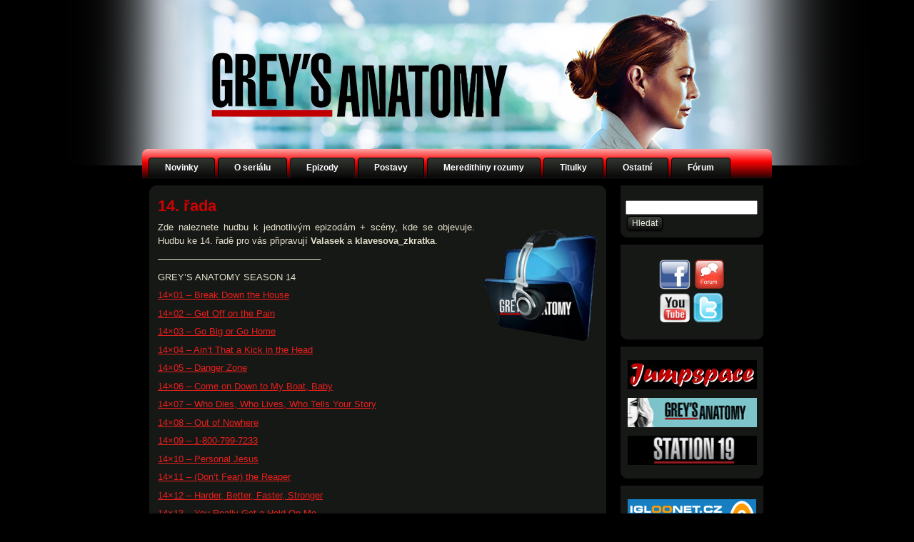

--- FILE ---
content_type: text/html; charset=UTF-8
request_url: http://www.greys-anatomy.cz/epizody1/hudba-2/14-rada/
body_size: 30506
content:
<!DOCTYPE html PUBLIC "-//W3C//DTD XHTML 1.0 Transitional//EN" "http://www.w3.org/TR/xhtml1/DTD/xhtml1-transitional.dtd">
<html xmlns="http://www.w3.org/1999/xhtml" lang="cs">
<head profile="http://gmpg.org/xfn/11">
<meta http-equiv="Content-Type" content="text/html; charset=UTF-8" />
<meta http-equiv="X-UA-Compatible" content="IE=EmulateIE7" />
<title>Grey&#039;s Anatomy CZ/SK Site: 14. řada</title>
<script type="text/javascript" src="http://www.greys-anatomy.cz/wp-content/themes/zaverecny_vzhled/script.js"></script>
<link rel="stylesheet" href="http://www.greys-anatomy.cz/wp-content/themes/zaverecny_vzhled/style.css" type="text/css" media="screen" />
<!--[if IE 6]><link rel="stylesheet" href="http://www.greys-anatomy.cz/wp-content/themes/zaverecny_vzhled/style.ie6.css" type="text/css" media="screen" /><![endif]-->
<!--[if IE 7]><link rel="stylesheet" href="http://www.greys-anatomy.cz/wp-content/themes/zaverecny_vzhled/style.ie7.css" type="text/css" media="screen" /><![endif]-->
<link rel="alternate" type="application/rss+xml" title="Grey&#039;s Anatomy CZ/SK Site RSS Feed" href="http://www.greys-anatomy.cz/feed/" />
<link rel="alternate" type="application/atom+xml" title="Grey&#039;s Anatomy CZ/SK Site Atom Feed" href="http://www.greys-anatomy.cz/feed/atom/" /> 
<link rel="pingback" href="http://www.greys-anatomy.cz/xmlrpc.php" />
<link rel='dns-prefetch' href='//s.w.org' />
<link rel="alternate" type="application/rss+xml" title="Grey&#039;s Anatomy CZ/SK Site &raquo; RSS komentářů pro 14. řada" href="http://www.greys-anatomy.cz/epizody1/hudba-2/14-rada/feed/" />
		<script type="text/javascript">
			window._wpemojiSettings = {"baseUrl":"https:\/\/s.w.org\/images\/core\/emoji\/13.0.1\/72x72\/","ext":".png","svgUrl":"https:\/\/s.w.org\/images\/core\/emoji\/13.0.1\/svg\/","svgExt":".svg","source":{"concatemoji":"http:\/\/www.greys-anatomy.cz\/wp-includes\/js\/wp-emoji-release.min.js?ver=5.6.16"}};
			!function(e,a,t){var n,r,o,i=a.createElement("canvas"),p=i.getContext&&i.getContext("2d");function s(e,t){var a=String.fromCharCode;p.clearRect(0,0,i.width,i.height),p.fillText(a.apply(this,e),0,0);e=i.toDataURL();return p.clearRect(0,0,i.width,i.height),p.fillText(a.apply(this,t),0,0),e===i.toDataURL()}function c(e){var t=a.createElement("script");t.src=e,t.defer=t.type="text/javascript",a.getElementsByTagName("head")[0].appendChild(t)}for(o=Array("flag","emoji"),t.supports={everything:!0,everythingExceptFlag:!0},r=0;r<o.length;r++)t.supports[o[r]]=function(e){if(!p||!p.fillText)return!1;switch(p.textBaseline="top",p.font="600 32px Arial",e){case"flag":return s([127987,65039,8205,9895,65039],[127987,65039,8203,9895,65039])?!1:!s([55356,56826,55356,56819],[55356,56826,8203,55356,56819])&&!s([55356,57332,56128,56423,56128,56418,56128,56421,56128,56430,56128,56423,56128,56447],[55356,57332,8203,56128,56423,8203,56128,56418,8203,56128,56421,8203,56128,56430,8203,56128,56423,8203,56128,56447]);case"emoji":return!s([55357,56424,8205,55356,57212],[55357,56424,8203,55356,57212])}return!1}(o[r]),t.supports.everything=t.supports.everything&&t.supports[o[r]],"flag"!==o[r]&&(t.supports.everythingExceptFlag=t.supports.everythingExceptFlag&&t.supports[o[r]]);t.supports.everythingExceptFlag=t.supports.everythingExceptFlag&&!t.supports.flag,t.DOMReady=!1,t.readyCallback=function(){t.DOMReady=!0},t.supports.everything||(n=function(){t.readyCallback()},a.addEventListener?(a.addEventListener("DOMContentLoaded",n,!1),e.addEventListener("load",n,!1)):(e.attachEvent("onload",n),a.attachEvent("onreadystatechange",function(){"complete"===a.readyState&&t.readyCallback()})),(n=t.source||{}).concatemoji?c(n.concatemoji):n.wpemoji&&n.twemoji&&(c(n.twemoji),c(n.wpemoji)))}(window,document,window._wpemojiSettings);
		</script>
		<style type="text/css">
img.wp-smiley,
img.emoji {
	display: inline !important;
	border: none !important;
	box-shadow: none !important;
	height: 1em !important;
	width: 1em !important;
	margin: 0 .07em !important;
	vertical-align: -0.1em !important;
	background: none !important;
	padding: 0 !important;
}
</style>
			
	<link rel='stylesheet' id='wp-block-library-css'  href='http://www.greys-anatomy.cz/wp-includes/css/dist/block-library/style.min.css?ver=5.6.16' type='text/css' media='all' />
<link rel='stylesheet' id='wp-paginate-css'  href='http://www.greys-anatomy.cz/wp-content/plugins/wp-paginate/css/wp-paginate.css?ver=2.1.2' type='text/css' media='screen' />
<script type='text/javascript' src='http://www.greys-anatomy.cz/wp-includes/js/jquery/jquery.min.js?ver=3.5.1' id='jquery-core-js'></script>
<script type='text/javascript' src='http://www.greys-anatomy.cz/wp-includes/js/jquery/jquery-migrate.min.js?ver=3.3.2' id='jquery-migrate-js'></script>
<!-- OG: 2.7.6 -->
<link rel="image_src" href="http://www.greys-anatomy.cz/wp-content/uploads/muzika_icon1.jpg" /><meta itemprop="image" content="http://www.greys-anatomy.cz/wp-content/uploads/muzika_icon1.jpg" /><meta name="msapplication-TileImage" content="http://www.greys-anatomy.cz/wp-content/uploads/muzika_icon1.jpg" /><meta property="og:image" content="http://www.greys-anatomy.cz/wp-content/uploads/muzika_icon1.jpg" /><meta property="og:image:width" content="197" /><meta property="og:image:height" content="193" /><meta property="og:image:alt" content="muzika_icon" /><meta property="og:description" content="Zde naleznete hudbu k jednotlivým epizodám + scény, kde se objevuje. Hudbu ke 14. řadě pro vás připravují Valasek a klavesova_zkratka. —————————————————– GREY&#039;S ANATOMY SEASON 14 [DDET 14x01 - Break Down the House] Portugal. The Man - &quot;Feel It Still&quot; Richard se rozčiluje nad novými stážisty, protože používají mobily. April říká Arizoně, že ji Eliza zazdila...." /><meta property="og:type" content="article" /><meta property="og:site_name" content="Grey&#039;s Anatomy CZ/SK Site" /><meta property="og:title" content="14. řada" /><meta property="og:url" content="http://www.greys-anatomy.cz/epizody1/hudba-2/14-rada/" /><meta property="og:updated_time" content="2018-05-20T15:24:53+01:00" /><meta property="article:published_time" content="2017-10-02T20:01:44+01:00" /><meta property="article:modified_time" content="2018-05-20T15:24:53+01:00" /><meta property="article:author" content="http://www.greys-anatomy.cz/author/lucifrid/" /><meta property="twitter:card" content="summary" /><meta property="twitter:title" content="14. řada" /><meta property="twitter:description" content="Zde naleznete hudbu k jednotlivým epizodám + scény, kde se objevuje. Hudbu ke 14. řadě pro vás připravují Valasek a klavesova_zkratka. —————————————————– GREY&#039;S ANATOMY SEASON 14 [DDET 14x01 - Break Down the House] Portugal. The Man - &quot;Feel It Still&quot; Richard se rozčiluje nad novými stážisty,..." /><meta property="twitter:image:width" content="197" /><meta property="twitter:image:height" content="193" /><meta property="twitter:image:alt" content="muzika_icon" /><meta property="twitter:url" content="http://www.greys-anatomy.cz/epizody1/hudba-2/14-rada/" /><meta property="profile:username" content="Lucifrid" /><!-- /OG -->
<link rel="https://api.w.org/" href="http://www.greys-anatomy.cz/wp-json/" /><link rel="alternate" type="application/json" href="http://www.greys-anatomy.cz/wp-json/wp/v2/pages/13927" /><link rel="EditURI" type="application/rsd+xml" title="RSD" href="http://www.greys-anatomy.cz/xmlrpc.php?rsd" />
<link rel="wlwmanifest" type="application/wlwmanifest+xml" href="http://www.greys-anatomy.cz/wp-includes/wlwmanifest.xml" /> 
<meta name="generator" content="WordPress 5.6.16" />
<link rel="canonical" href="http://www.greys-anatomy.cz/epizody1/hudba-2/14-rada/" />
<link rel='shortlink' href='http://www.greys-anatomy.cz/?p=13927' />
<link rel="alternate" type="application/json+oembed" href="http://www.greys-anatomy.cz/wp-json/oembed/1.0/embed?url=http%3A%2F%2Fwww.greys-anatomy.cz%2Fepizody1%2Fhudba-2%2F14-rada%2F" />
<link rel="alternate" type="text/xml+oembed" href="http://www.greys-anatomy.cz/wp-json/oembed/1.0/embed?url=http%3A%2F%2Fwww.greys-anatomy.cz%2Fepizody1%2Fhudba-2%2F14-rada%2F&#038;format=xml" />
<meta name="framework" content="Alkivia Framework 0.8" />

<script language="JavaScript" type="text/javascript"><!-- 
function expand(param) { 
param.style.display=(param.style.display=="none") ? "" : "none"; 
} 
//--></script>

		<script>
			var jabvfcr = {
				selector: "DIV[id='art-main'] > DIV > DIV > DIV > DIV > DIV > P",
				manipulation: "html",
				html: "<p>© 2010 created by Marsia | <a href=\"\&quot;mailto:marsiacz@seznam.cz\&quot;\">Kontakt</a> | Webhosting poskytuje <a href=\"https://igloonet.cz/\">igloonet.cz</a></p>"
			};
		</script>
		<link rel="apple-touch-icon" sizes="180x180" href="/wp-content/uploads/fbrfg/apple-touch-icon.png?v=Omy3ar9YPk">
<link rel="icon" type="image/png" sizes="32x32" href="/wp-content/uploads/fbrfg/favicon-32x32.png?v=Omy3ar9YPk">
<link rel="icon" type="image/png" sizes="16x16" href="/wp-content/uploads/fbrfg/favicon-16x16.png?v=Omy3ar9YPk">
<link rel="manifest" href="/wp-content/uploads/fbrfg/site.webmanifest?v=Omy3ar9YPk">
<link rel="mask-icon" href="/wp-content/uploads/fbrfg/safari-pinned-tab.svg?v=Omy3ar9YPk" color="#5bbad5">
<link rel="shortcut icon" href="/wp-content/uploads/fbrfg/favicon.ico?v=Omy3ar9YPk">
<meta name="msapplication-TileColor" content="#da532c">
<meta name="msapplication-config" content="/wp-content/uploads/fbrfg/browserconfig.xml?v=Omy3ar9YPk">
<meta name="theme-color" content="#ffffff"></head>
<body>
<div id="art-main">
<div class="art-Sheet">
    <div class="art-Sheet-body">
<div class="art-nav">
	<div class="l"></div>
	<div class="r"></div>
	<ul class="art-menu">
		<li><a href="http://www.greys-anatomy.cz"><span class="l"></span><span class="r"></span><span class="t">Novinky</span></a></li><li class="page_item page-item-50"><a href="http://www.greys-anatomy.cz/o-serialu/"><span class="l"></span><span class="r"></span><span class="t">O seriálu</span></a></li>
<li class="page_item page-item-105 page_item_has_children current_page_ancestor"><a class="active" href="http://www.greys-anatomy.cz/epizody1/"><span class="l"></span><span class="r"></span><span class="t">Epizody</span></a>
<ul class='children'>
	<li class="page_item page-item-1237 page_item_has_children current_page_ancestor current_page_parent"><a href="http://www.greys-anatomy.cz/epizody1/hudba-2/">Hudba</a>
	<ul class='children'>
		<li class="page_item page-item-1447"><a href="http://www.greys-anatomy.cz/epizody1/hudba-2/1-rada/">1. řada</a></li>
		<li class="page_item page-item-1449"><a href="http://www.greys-anatomy.cz/epizody1/hudba-2/2-rada/">2. řada</a></li>
		<li class="page_item page-item-1451"><a href="http://www.greys-anatomy.cz/epizody1/hudba-2/3-rada/">3. řada</a></li>
		<li class="page_item page-item-1453"><a href="http://www.greys-anatomy.cz/epizody1/hudba-2/4-rada/">4. řada</a></li>
		<li class="page_item page-item-1431"><a href="http://www.greys-anatomy.cz/epizody1/hudba-2/5-rada/">5. řada</a></li>
		<li class="page_item page-item-1428"><a href="http://www.greys-anatomy.cz/epizody1/hudba-2/6-rada/">6. řada</a></li>
		<li class="page_item page-item-1241"><a href="http://www.greys-anatomy.cz/epizody1/hudba-2/7-rada/">7. řada</a></li>
		<li class="page_item page-item-3455"><a href="http://www.greys-anatomy.cz/epizody1/hudba-2/8-rada/">8. řada</a></li>
		<li class="page_item page-item-5234"><a href="http://www.greys-anatomy.cz/epizody1/hudba-2/9-rada/">9. řada</a></li>
		<li class="page_item page-item-7365"><a href="http://www.greys-anatomy.cz/epizody1/hudba-2/10-rada/">10. řada</a></li>
		<li class="page_item page-item-10099"><a href="http://www.greys-anatomy.cz/epizody1/hudba-2/11-rada/">11. řada</a></li>
		<li class="page_item page-item-11609"><a href="http://www.greys-anatomy.cz/epizody1/hudba-2/12-rada/">12. řada</a></li>
		<li class="page_item page-item-12844"><a href="http://www.greys-anatomy.cz/epizody1/hudba-2/13-rada/">13. řada</a></li>
		<li class="page_item page-item-13927 current_page_item"><a href="http://www.greys-anatomy.cz/epizody1/hudba-2/14-rada/" aria-current="page">14. řada</a></li>
		<li class="page_item page-item-14529"><a href="http://www.greys-anatomy.cz/epizody1/hudba-2/15-rada/">15. řada</a></li>
		<li class="page_item page-item-2717"><a href="http://www.greys-anatomy.cz/epizody1/hudba-2/specialni-epizody/">Speciální epizody</a></li>
	</ul>
</li>
	<li class="page_item page-item-1032 page_item_has_children"><a href="http://www.greys-anatomy.cz/epizody1/obsahy/">Obsahy</a>
	<ul class='children'>
		<li class="page_item page-item-109"><a href="http://www.greys-anatomy.cz/epizody1/obsahy/1-rada/">1. řada</a></li>
		<li class="page_item page-item-124"><a href="http://www.greys-anatomy.cz/epizody1/obsahy/2-rada/">2. řada</a></li>
		<li class="page_item page-item-131"><a href="http://www.greys-anatomy.cz/epizody1/obsahy/3-rada/">3. řada</a></li>
		<li class="page_item page-item-136"><a href="http://www.greys-anatomy.cz/epizody1/obsahy/4-rada/">4. řada</a></li>
		<li class="page_item page-item-216"><a href="http://www.greys-anatomy.cz/epizody1/obsahy/5-rada/">5. řada</a></li>
		<li class="page_item page-item-279"><a href="http://www.greys-anatomy.cz/epizody1/obsahy/6-rada/">6. řada</a></li>
		<li class="page_item page-item-327"><a href="http://www.greys-anatomy.cz/epizody1/obsahy/7-rada/">7. řada</a></li>
		<li class="page_item page-item-3492"><a href="http://www.greys-anatomy.cz/epizody1/obsahy/8-rada/">8. řada</a></li>
		<li class="page_item page-item-10879"><a href="http://www.greys-anatomy.cz/epizody1/obsahy/9-rada/">9. řada</a></li>
		<li class="page_item page-item-10903"><a href="http://www.greys-anatomy.cz/epizody1/obsahy/10-rada/">10. řada</a></li>
		<li class="page_item page-item-10908"><a href="http://www.greys-anatomy.cz/epizody1/obsahy/11-rada/">11. řada</a></li>
		<li class="page_item page-item-12140"><a href="http://www.greys-anatomy.cz/epizody1/obsahy/12-rada/">12 .řada</a></li>
		<li class="page_item page-item-12888"><a href="http://www.greys-anatomy.cz/epizody1/obsahy/13-rada/">13. řada</a></li>
	</ul>
</li>
</ul>
</li>
<li class="page_item page-item-56"><a href="http://www.greys-anatomy.cz/postavy/"><span class="l"></span><span class="r"></span><span class="t">Postavy</span></a></li>
<li class="page_item page-item-61 page_item_has_children"><a href="http://www.greys-anatomy.cz/meredithiny-rozumy/"><span class="l"></span><span class="r"></span><span class="t">Meredithiny rozumy</span></a>
<ul class='children'>
	<li class="page_item page-item-351"><a href="http://www.greys-anatomy.cz/meredithiny-rozumy/1-rada/">1. řada</a></li>
	<li class="page_item page-item-353"><a href="http://www.greys-anatomy.cz/meredithiny-rozumy/2-rada/">2. řada</a></li>
	<li class="page_item page-item-356"><a href="http://www.greys-anatomy.cz/meredithiny-rozumy/3-rada/">3. řada</a></li>
	<li class="page_item page-item-358"><a href="http://www.greys-anatomy.cz/meredithiny-rozumy/4-rada/">4. řada</a></li>
	<li class="page_item page-item-368"><a href="http://www.greys-anatomy.cz/meredithiny-rozumy/5-rada/">5. řada</a></li>
	<li class="page_item page-item-375"><a href="http://www.greys-anatomy.cz/meredithiny-rozumy/6-rada/">6. řada</a></li>
	<li class="page_item page-item-377"><a href="http://www.greys-anatomy.cz/meredithiny-rozumy/7-rada/">7. řada</a></li>
	<li class="page_item page-item-3668"><a href="http://www.greys-anatomy.cz/meredithiny-rozumy/8-rada/">8. řada</a></li>
	<li class="page_item page-item-6761"><a href="http://www.greys-anatomy.cz/meredithiny-rozumy/9-rada/">9. řada</a></li>
	<li class="page_item page-item-7375"><a href="http://www.greys-anatomy.cz/meredithiny-rozumy/10-rada/">10. řada</a></li>
	<li class="page_item page-item-10476"><a href="http://www.greys-anatomy.cz/meredithiny-rozumy/11-rada/">11. řada</a></li>
	<li class="page_item page-item-11823"><a href="http://www.greys-anatomy.cz/meredithiny-rozumy/12-rada/">12. řada</a></li>
	<li class="page_item page-item-12895"><a href="http://www.greys-anatomy.cz/meredithiny-rozumy/13-rada/">13. řada</a></li>
</ul>
</li>
<li class="page_item page-item-62 page_item_has_children"><a href="http://www.greys-anatomy.cz/titulky/"><span class="l"></span><span class="r"></span><span class="t">Titulky</span></a>
<ul class='children'>
	<li class="page_item page-item-397"><a href="http://www.greys-anatomy.cz/titulky/1-rada/">1. řada</a></li>
	<li class="page_item page-item-407"><a href="http://www.greys-anatomy.cz/titulky/2-rada/">2. řada</a></li>
	<li class="page_item page-item-429"><a href="http://www.greys-anatomy.cz/titulky/3-rada/">3. řada</a></li>
	<li class="page_item page-item-439"><a href="http://www.greys-anatomy.cz/titulky/4-rada/">4. řada</a></li>
	<li class="page_item page-item-451"><a href="http://www.greys-anatomy.cz/titulky/5-rada/">5. řada</a></li>
	<li class="page_item page-item-460"><a href="http://www.greys-anatomy.cz/titulky/6-rada/">6. řada</a></li>
	<li class="page_item page-item-466"><a href="http://www.greys-anatomy.cz/titulky/7-rada/">7. řada</a></li>
	<li class="page_item page-item-3454"><a href="http://www.greys-anatomy.cz/titulky/8-rada/">8. řada</a></li>
	<li class="page_item page-item-5250"><a href="http://www.greys-anatomy.cz/titulky/9-rada/">9. řada</a></li>
	<li class="page_item page-item-7371"><a href="http://www.greys-anatomy.cz/titulky/10-rada/">10. řada</a></li>
	<li class="page_item page-item-10089"><a href="http://www.greys-anatomy.cz/titulky/11-rada/">11. řada</a></li>
	<li class="page_item page-item-11570"><a href="http://www.greys-anatomy.cz/titulky/12-rada/">12. řada</a></li>
	<li class="page_item page-item-12802"><a href="http://www.greys-anatomy.cz/titulky/13-rada/">13. řada</a></li>
	<li class="page_item page-item-13899"><a href="http://www.greys-anatomy.cz/titulky/14-rada/">14. řada</a></li>
	<li class="page_item page-item-14501"><a href="http://www.greys-anatomy.cz/titulky/15-rada/">15. řada</a></li>
	<li class="page_item page-item-14908"><a href="http://www.greys-anatomy.cz/titulky/16-rada/">16. řada</a></li>
	<li class="page_item page-item-15263"><a href="http://www.greys-anatomy.cz/titulky/17-rada/">17. řada</a></li>
	<li class="page_item page-item-15509"><a href="http://www.greys-anatomy.cz/titulky/18-rada/">18. řada</a></li>
</ul>
</li>
<li class="page_item page-item-64 page_item_has_children"><a href="http://www.greys-anatomy.cz/ostatni/"><span class="l"></span><span class="r"></span><span class="t">Ostatní</span></a>
<ul class='children'>
	<li class="page_item page-item-85"><a href="http://www.greys-anatomy.cz/ostatni/ke-stazeni/">Ke stažení</a></li>
	<li class="page_item page-item-87"><a href="http://www.greys-anatomy.cz/ostatni/navstevni-kniha/">Návštěvní kniha</a></li>
	<li class="page_item page-item-89"><a href="http://www.greys-anatomy.cz/ostatni/kontakty/">Kontakty</a></li>
</ul>
</li>
<li class="page_item page-item-72"><a href="http://www.greys-anatomy.cz/forum/"><span class="l"></span><span class="r"></span><span class="t">Fórum</span></a></li>
	</ul>
</div>
<div class="art-contentLayout">
<div class="art-content">

 
<div class="art-Post">
    <div class="art-Post-tl"></div>
    <div class="art-Post-tr"></div>
    <div class="art-Post-bl"></div>
    <div class="art-Post-br"></div>
    <div class="art-Post-tc"></div>
    <div class="art-Post-bc"></div>
    <div class="art-Post-cl"></div>
    <div class="art-Post-cr"></div>
    <div class="art-Post-cc"></div>
    <div class="art-Post-body">
<div class="art-Post-inner art-article">
<h2 class="art-PostHeader">
<a href="http://www.greys-anatomy.cz/epizody1/hudba-2/14-rada/" rel="bookmark" title="Kategorie 14. řada">
14. řada</a>
</h2>
<div class="art-PostContent">

          <p><a href="http://www.greys-anatomy.cz/epizody1/muzika_icon-2/" rel="attachment wp-att-1061"><img loading="lazy" class="alignright size-full wp-image-1061" src="http://www.greys-anatomy.cz/wp-content/uploads/muzika_icon1.jpg" alt="" width="159" height="157" /></a>Zde naleznete hudbu k jednotlivým epizodám + scény, kde se objevuje. Hudbu ke 14. řadě pro vás připravují <strong>Valasek</strong> a <strong>klavesova_zkratka</strong>.</p>
<p>—————————————————–</p>
<p>GREY&#8217;S ANATOMY SEASON 14</p>
<p><a style="display:none;" id="ddetlink280393600" href="javascript:expand(document.getElementById('ddet280393600'))">14&#215;01 &#8211; Break Down the House</a>
<div class="ddet_div" id="ddet280393600"><script language="JavaScript" type="text/javascript">expand(document.getElementById('ddet280393600'));expand(document.getElementById('ddetlink280393600'))</script></p>
<p><strong><span style="color: #3366ff">Portugal. The Man &#8211; &#8220;Feel It Still&#8221;</span></strong></p>
<p>Richard se rozčiluje nad novými stážisty, protože používají mobily. April říká Arizoně, že ji Eliza zazdila. Jejich konverzaci ale přeruší Teddy, která všechny překvapí a Arizona na ni hned vybalí všechny své problémy. Megan říká Nathanovi, aby se nedíval na její operaci.</p>
<p><strong><span style="color: #3366ff">Lowell &#8211; &#8220;War Face&#8221;</span></strong></p>
<p>Meredith začíná operovat Megan. Arizona popíjí v baru a najednou k ní usedá nějaká žena. Arizona jí vykládá o svých problémech a potom spolu začnou flirtovat. Meredith už pár hodin operuje a Nathan celou dobu pozoruje operaci v galerii. Jo pozoruje Alexe, jak hraje šipky. Do baru přichází také DeLuca a říká Jo, že s ní potřebuje mluvit.</p>
<p></div></p>
<p><a style="display:none;" id="ddetlink1141378622" href="javascript:expand(document.getElementById('ddet1141378622'))">14&#215;02 &#8211; Get Off on the Pain</a>
<div class="ddet_div" id="ddet1141378622"><script language="JavaScript" type="text/javascript">expand(document.getElementById('ddet1141378622'));expand(document.getElementById('ddetlink1141378622'))</script></p>
<p><strong><span style="color: #3366ff">Claire Guerreso &#8211; &#8220;Now I See&#8221;</span></strong></p>
<p>Richard říká Mer, že to bezpochyby všechno zvládne. Potom se baví s Maggie, že je Mer úplně stejná jako její matka. Meredith prezentuje případ stážistům a oznamuje jim, že kdo najde vhodného dárce, tak může na operaci s ní.</p>
<p><strong><span style="color: #3366ff">Jadagrace &#8211; &#8220;My Rules&#8221;</span></strong></p>
<p>Meredith obchází všechny pacienty, které ji navrhli stážisti jako dárce orgánů. Baileyová, Maggie a Amelia pozorují Carinu, jak provádí svůj výzkum.</p>
<p><strong><span style="color: #3366ff">Hael &#8211; &#8220;Ready&#8221;</span></strong></p>
<p>Jo se umývá. Meredith začíná provádět transplantaci. Amelia začíná operovat Beaua, pacienta s velkým nádorem na mozku. Owen a jeho matka nervózně pochodují po čekárně. Richard říká Maggie, že Mer je stejná jako Elis. Ben svěřuje Alexovi, co mu o něm řekla Jo. Meganin implantát sedí.</p>
<p><strong><span style="color: #3366ff">Aron Wright &#8211; &#8220;Look After You&#8221;</span></strong></p>
<p>Megan se probouzí po operaci. Jsou tam s ní všichni její blízcí &#8212; Evelyn, Owen, Nathan a Teddy. Ukážou jí její nové břicho. Beau se také probouzí z narkózy a palčivá bolest je konečně pryč.</p>
<p><strong><span style="color: #3366ff">Izzy Bizu &#8211; &#8220;Mad Behaviour&#8221;</span></strong></p>
<p>Alex říká Jo, že našel jejího manžela. Ví, že to byla chyba, a omlouvá se jí a přísahá, že by jí nikdy neublížil. Jo zamkne dveře a začne Alexe líbat. Meredith venku potkává Nathana a ptá se ho na Megan. Ten jí říká, že Megan je dobře, ale že s ním nechce být, protože si myslí, že on miluje Mer. Meredith odchází. Amelia uvidí na monitoru „krásný“ nádor a ptá se, čí je to snímek.</p>
<p></div></p>
<p><a style="display:none;" id="ddetlink273694570" href="javascript:expand(document.getElementById('ddet273694570'))">14&#215;03 &#8211; Go Big or Go Home</a>
<div class="ddet_div" id="ddet273694570"><script language="JavaScript" type="text/javascript">expand(document.getElementById('ddet273694570'));expand(document.getElementById('ddetlink273694570'))</script></p>
<p><strong><span style="color: #3366ff">Maggie Eckford &#8211; &#8220;Hey Mama&#8221;</span></strong><br />
Amelia se dívá na snímky svého nádoru. Mer se vypravuje a Baileyová se prochází po nemocnici a kontroluje, jak probíhají opravy. DeLuca říká Amelii, že už by se měla někomu svěřit.</p>
<p><strong><span style="color: #3366ff">Billie + Air &#8211; &#8220;Whatever You Want&#8221;</span></strong><br />
Ben jde monitorovat jednu Arizoninu pacientku. Jo a Alex si užívají vášnivé chvilky ve výtahu.</p>
<p><strong><span style="color: #3366ff">Molly Kate Kestner &#8211; &#8220;Footprints&#8221;</span></strong><br />
Richard si prochází Ameliinu složku a říká jí, že má nižší úmrtnost než Derek. Meredith mluví s Dr. Carrem o tom, proč si vybrala Nathana. Ten je překvapen tím, že dokáže tak otevřeně mluvit o svých pocitech.<br />
<strong><span style="color: #3366ff">Francesca Blanchard &#8211; &#8220;Free&#8221;</span></strong><br />
Jo se ptá Alexe, jestli se vrátí domů, nakonec se políbí. Za Petem přichází návštěva. Owen je naštvaný a jde za Amelií, pak si ale všimne jejího jména na snímcích s nádorem. Owem pomáhá Amelii převléknout se do nemocničního oděvu.</p>
<p></div></p>
<p><a style="display:none;" id="ddetlink200485475" href="javascript:expand(document.getElementById('ddet200485475'))">14&#215;04 &#8211; Ain&#8217;t That a Kick in the Head</a>
<div class="ddet_div" id="ddet200485475"><script language="JavaScript" type="text/javascript">expand(document.getElementById('ddet200485475'));expand(document.getElementById('ddetlink200485475'))</script></p>
<p><strong><span style="color: #3366ff">Juliet &amp; X&#8217;S &#8211; &#8220;Got The Feeling&#8221;</span></strong><br />
Amelia si stříhá vlasy a žádá Meredith, aby nevolala její matce. Baileyová se probouzí a zjišťuje, že její manžel už není doma. Ten si totiž šel zaběhat.</p>
<p><strong><span style="color: #3366ff">The Beach Boys &#8211; &#8220;Fun Fun Fun&#8221;</span></strong><br />
April se modlí. Koracick si při operaci zpívá právě tuto píseň a DeLuca se ho na něco ptá. Koracik mu říká, ať buď začne taky zpívat, nebo ať sklapne. Carina s Arizonou sledují operaci a povídají si o tom, jak byl objeven Ameliin nádor. Koracick si přestává zpívat a Meredith vysvětluje ostatním, co se chystá udělat.</p>
<p><strong><span style="color: #3366ff">Overcoats &#8211; &#8220;Leave The Light On&#8221;</span></strong><br />
Meredith sedí u vody a přichází jí zpráva od Nathana, že má přijet na letiště. Meredith se hádá s úředníkem ohledně Farouka a Nathana. Nakonec ji za nimi pustí.</p>
<p><strong><span style="color: #3366ff">Grace Carter &#8211; &#8220;Silence&#8221;</span></strong><br />
Owen říká Amelii, že je jeho žena, v nemoci, i ve zdraví a žádá ji, aby se vrátila k němu domů. April a Harriet se modlí. Baileyová se diví, proč chce Ben vstávat tak brzy. Ten jí říká, že si chce jít zaběhat, aby zůstal ve formě. Arizona dostává smsku od Sophie, kde jí píše, že se chce přestěhovat zpátky k ní. Jo říká Alexovi, že ji štve to, že nad ní má Paul pořád moc. Megan říká Meredith, že na Nathanovi poznala, že miluje Meredith. Mer jí oponuje tím, že miluje ji. Owen odváží Amelii domů.</p>
<p></div></p>
<p><a style="display:none;" id="ddetlink1693081465" href="javascript:expand(document.getElementById('ddet1693081465'))">14&#215;05 &#8211; Danger Zone</a>
<div class="ddet_div" id="ddet1693081465"><script language="JavaScript" type="text/javascript">expand(document.getElementById('ddet1693081465'));expand(document.getElementById('ddetlink1693081465'))</script></p>
<p><strong><span style="color: #3366ff">Salt-N-Pepa &#8211; &#8220;Push It&#8221;</span></strong><br />
Megan a Owen poslouchají tuto píseň a zároveň ji zpívají, zatímco jedou v autě. Owen odbočuje a říká Megan, že pojedou zkratkou.</p>
<p><strong><span style="color: #3366ff">Kenny Rogers &#8211; &#8220;The Gambler&#8221;</span></strong><br />
Megan vyčítá Owenovi, že lže a zapíná rádio, kde právě hraje tato píseň.</p>
<p><strong><span style="color: #3366ff">Aron Wright &#8211; &#8220;Heartbeats&#8221;</span></strong><br />
Megan a Owen se spolu dívají na moře. Zatímco Farouk spí, Nathan píše Meredith smsku, kde jí za vše děkuje. Meredith mu odepisuje to samé.</p>
<p><strong><span style="color: #3366ff">Odesza (feat. Leon Bridges) &#8211; &#8220;Across The Room&#8221;</span></strong><br />
Owen obejme Amelii. Megan je na pláži a prochází se podél moře. Pláče a směje se zároveň.</p>
<p></div></p>
<p><a style="display:none;" id="ddetlink1293009341" href="javascript:expand(document.getElementById('ddet1293009341'))">14&#215;06 &#8211; Come on Down to My Boat, Baby</a>
<div class="ddet_div" id="ddet1293009341"><script language="JavaScript" type="text/javascript">expand(document.getElementById('ddet1293009341'));expand(document.getElementById('ddetlink1293009341'))</script></p>
<p><strong><span style="color: #3366ff">Kid Dean &#8211; &#8220;Standout&#8221;</span></strong><br />
Maggie si prohlíží Meredith na obálce lékařského časopisu a baví se o tom s Amelií i Mer. Meredith jim říká, ať to dají stranou a ptá se Amelie, jestli už je připravená na návrat do práce. Koracick předává Ameliino oddělení zpět do jejích rukou. Alex říká Meredith, ať si k sobě dnes vezme Jo jako rezidentku a žádá ji, ať je na ni milá. Jackson si koupil loď a hodil se marod.</p>
<p><strong><span style="color: #3366ff">Donora &#8211; &#8220;Fall&#8221;</span></strong><br />
Maggie pípá mobil, protože jí její aplikace našla na seznamce shodu. Bez jakéhokoli přemýšlení si hned domluví rande. Arizona vytahuje z Danielly zbraň a April provádí operaci břicha. Carina a Richard se baví o tom, jaké podivné věci už z lidí vyndali.</p>
<p><strong><span style="color: #3366ff">Claire Guerreso &#8211; &#8220;Looking Back&#8221;</span></strong><br />
Lékaři na lodi dostali upozornění, že se pořádá seznamovací večírek pro nové stážisty a přemýšlí, jak se tam ve svém stavu dostanou. Rozhodlo se, že DeLuca uklidí loď. Maggie si všimla muže, se kterým si domluvila rande přes aplikaci a schovává se před ním. Richard se ptá Baileyové, kde jsou ostatní, protože potřebuje trochu podpořit.</p>
<p><strong><span style="color: #3366ff">Léon &#8211; &#8220;Surround Me&#8221;</span></strong><br />
Tom a Amelia se spolu vyspali. DeLuca říká Arizoně, že už si našel jiné místo k bydlení, u Owena. Potom oba dva vidí, jak se Owen líbá s Carinou. Jo říká Alexovi, že je v užším výběru na šéfrezidentku a že požádá o rozvod. Richard dává článek o Meredith na nástěnku, noví stážisté si ho hned prohlížejí. Meredith si jde promluvit s Baileyovou o šesti pacientech, které by chtěla zachránit.</p>
<p></div></p>
<p><a style="display:none;" id="ddetlink990987548" href="javascript:expand(document.getElementById('ddet990987548'))">14&#215;07 &#8211; Who Dies, Who Lives, Who Tells Your Story</a>
<div class="ddet_div" id="ddet990987548"><script language="JavaScript" type="text/javascript">expand(document.getElementById('ddet990987548'));expand(document.getElementById('ddetlink990987548'))</script></p>
<p><strong><span style="color: #3366ff">The Wind + The Wave – &#8220;Young Folks&#8221;</span></strong><br />
Meredith si užívá jízdu na trajektu. Jde si sednout k Alexovi a baví se spolu o ceně Harpera Averyho a vzpomínají na Dereka. Amelia vchází do domu a uvidí Owena a Carinu, jak se spolu líbají. Baileyová jde po chodníku, přijíždí za ní Ben a říká jí, že je naštvaná. Tak říká že naštvaná není, chce jen podporovat veřejnou dopravu. Potom mu říká, že na něj není spolehnutí, a že si má dělat, co chce. Arizona vybírá barvu do Sofiina pokojíčku a porovnává různé odstíny zelené. Tato píseň zazněla v šesté epizodě třetí série, a to v podání Peter Bjorn and John.</p>
<p><strong><span style="color: #3366ff">Psapp – &#8220;Cosy In the Rocket&#8221;</span></strong><br />
Meredith a Alex si s úžasem prohlížejí nově přivezené pacienty, protože jim někoho očividně připomínají. Tato píseň byla dlouhou dobu úvodní znělkou seriálu.</p>
<p><strong><span style="color: #3366ff">Congratulationz feat. CanvasBeta – &#8220;They&#8221;</span></strong><br />
Jo a Alex pozorují malou „Izzie“ a povídají si o ní. Ta se za nimi vypraví a ptá se, jak to vypadá s jejími kamarády, které ošetřují. Alex se do konverzace trochu zamotává. Pacientka poté omdlévá. Maggie a Zola jdou za Catherine a všichni čekají na Meredith. Jackson se po ní jde podívat. Tato píseň zazněla v první epizodě, a to v podání Jem.</p>
<p><strong><span style="color: #3366ff">Congratulationz – &#8220;Keep Breathing &#8220;</span></strong><br />
Arizona vytahuje z Lizy miminko. Maggie zkouší Zolu z anatomie lidského těla. Ta říká, že by chtěla být po tatínkovi neurochirurgem. Potom se baví o těch, které ztratily – Zola o tatínkovi a Maggie o své mámě. Richard a Miranda operují Grega a vzpomínají na George. Alex vyšetřuje malého Jaspera a ukazuje ho Lize. Tato píseň již v Chirurzích zazněla, a to v epizodě Didn&#8217;t We Almost Have It All? v podání Ingrid Michaelson.</p>
<p><strong><span style="color: #3366ff">Madi Diaz &amp; K.S. Rhoads – &#8220;Such Great Heights&#8221;</span></strong><br />
Meredith společně s ostatními na operačním sále sleduje přímý přenos předávání cen Harpera Averyho. Meredith cenu získává a všichni jí gratulují. Za Meredith cenu přebírá Jackson. Meredith mezitím vidí svou matku tleskat v galerii.</p>
<p><strong><span style="color: #3366ff">Rilo Kiley – &#8220;Portions for Foxes&#8221;</span></strong><br />
Sam a DeLuca se líbají. Owen říká, že Cleo není podobná Cristině, protože Cristina je prostě jen jedna. Meredith s ním souhlasí. Baileyová prosí Bena o klíčky od auta, aby se mohla dopravit domů a říká mu, že on může jet hasičským vozem. Noví stážisti si stěžují, že jsou unavení. Přichází k nim Meredith s Alexem a říkají jim, ať vypadnou, že tohle je jejich místo. Meredith volá Cristina, která jí gratuluje. Mer si s Alexem připíjejí na její vítězství. I tahle píseň již v Chirurzích zazněla, a to hned v první epizodě, kdy Richard promlouval k novým stážistům.</p>
<p></div></p>
<p><a style="display:none;" id="ddetlink775158796" href="javascript:expand(document.getElementById('ddet775158796'))">14&#215;08 &#8211; Out of Nowhere</a>
<div class="ddet_div" id="ddet775158796"><script language="JavaScript" type="text/javascript">expand(document.getElementById('ddet775158796'));expand(document.getElementById('ddetlink775158796'))</script></p>
<p><strong><span style="color: #3366ff">Wolf Parade – &#8220;You&#8217;re Dreaming&#8221;</span></strong><br />
Ben venku cvičí. Meredith podává rozhovor, protože získala cenu Harpera Averyho. Jo si před zrcadlem zkouší svou řeč jako šéfrezidentka. Alex se jí vysmívá a slyší nějaké podivné zvuky. Jo mu říká, že to je jen DeLuca a ta nová stážistka.</p>
<p></div></p>
<p><a style="display:none;" id="ddetlink972585512" href="javascript:expand(document.getElementById('ddet972585512'))">14&#215;09 &#8211; 1-800-799-7233</a>
<div class="ddet_div" id="ddet972585512"><script language="JavaScript" type="text/javascript">expand(document.getElementById('ddet972585512'));expand(document.getElementById('ddetlink972585512'))</script></p>
<p><strong><span style="color: #3366ff">Overcoats – &#8220;Nighttime Hunger&#8221;</span></strong><br />
Jo vchází dovnitř a mluví s Richardem o Paulovi a říká mu, že je lhář. Paul se připojuje k Meredithině operaci a vykládá jí o sobě.</p>
<p><strong><span style="color: #3366ff">Noah Kahan – &#8220;Passenger&#8221;</span></strong><br />
Nemocniční systémy znovu naskočily. Baylieová děkuje Caseymu a ten jí přiznává, proč vlastně hacknul ten registr vozidel. Brejloun se jde podívat na Judy, která mu děkuje za to, že jí zachránil život. Alex a Amelia kontrolují Frankieho. Alex se jde podívat na Jo a Mer.</p>
<p><strong><span style="color: #3366ff">The Lighthouse and the Whaler – &#8220;We Are Infinite&#8221;</span></strong><br />
Maggie a Jackson se baví o tom, co ten den prožili. Jackson ji pozval na skleničku, Maggie mu ale odpovídá, že je to komplikované. Poté ale přichází muž, se kterým si Maggie domluvila rande na Tinderu a odchází s ním. Meredith přichází ráno do práce a na příjmu vidí Jo a Alexe, jak sledují Paula, kterého srazilo auto. Mer se jich ptá, co to provedli.</p>
<p></div></p>
<p><a style="display:none;" id="ddetlink1235220377" href="javascript:expand(document.getElementById('ddet1235220377'))">14&#215;10 &#8211; Personal Jesus</a>
<div class="ddet_div" id="ddet1235220377"><script language="JavaScript" type="text/javascript">expand(document.getElementById('ddet1235220377'));expand(document.getElementById('ddetlink1235220377'))</script></p>
<p><strong><span style="color: #3366ff">Overcoats – &#8220;Fathe&#8221;</span></strong><br />
Doktoři utíkají s Erikem na operační sál, jeho rodina tomu přihlíží. Na sále Erikovi znovu nabíhá puls. April je Baileyovou poslána pryč. Policie se jí na Erika ptá, ona jim však nevěnuje pozornost. Běží zpátky na sál a najednou uvidí Karinino jméno na tabuli s operacemi. Arizona jí říká, že měla zavolat dříve, protože to vypadá, že vykrvácí. Arizona posílá DeLucu, aby si promluvil s Matthewem o hysterektomii.</p>
<p><strong><span style="color: #3366ff">Nilu – &#8220;Are You With Me&#8221;</span></strong><br />
Jo a Jenny přihlížejí operaci, při jsou Paulovi odebírány orgány a Jo jí vykládá o pacientech, kteří je obdrží. Jo dodává, že když byl Paul naživu, byl opravdu odporný, ale teď může někomu zachránit život. April se dozvídá, že Paul a Karin jsou mrtví. Vidí Matthewa, jak poprvé drží svou dcerku. April sedí u Joea a Vik si sedá vedle ní, ta však dopíjí svou skleničku a odchází.</p>
<p></div></p>
<p><a style="display:none;" id="ddetlink1855101004" href="javascript:expand(document.getElementById('ddet1855101004'))">14&#215;11 &#8211; (Don&#8217;t Fear) the Reaper</a>
<div class="ddet_div" id="ddet1855101004"><script language="JavaScript" type="text/javascript">expand(document.getElementById('ddet1855101004'));expand(document.getElementById('ddetlink1855101004'))</script></p>
<p><strong><span style="color: #3366ff">Jillian Edwards – &#8220;I Won&#8217;t Fall&#8221;</span></strong><br />
Malá Baileyová jezdí venku na kole a její maminka ji zavolá, ať jde zpátky domů. Miranda, Ben a Tuck jedou v autě. Vysazují Tucka u školy.</p>
<p><strong><span style="color: #3366ff">Kesha – &#8220;Praying&#8221;</span></strong><br />
Ben jde za Baileyovou do nemocnice na návštěvu. Oznamuje jí, že odvolal trénink na hasiče, Miranda mu ale říká, ať šéfovi zavolá zpátky a řekne mu, že to odvolání ruší. Chce, aby byl šťastný, a ptá se ho, jestli jí postaví domek na stromě, kde by si mohla číst. Miranda potom volá své mamince a říká jí, co se stalo.</p>
<p></div></p>
<p><a style="display:none;" id="ddetlink2068270476" href="javascript:expand(document.getElementById('ddet2068270476'))">14&#215;12 &#8211; Harder, Better, Faster, Stronger</a>
<div class="ddet_div" id="ddet2068270476"><script language="JavaScript" type="text/javascript">expand(document.getElementById('ddet2068270476'));expand(document.getElementById('ddetlink2068270476'))</script></p>
<p><strong><span style="color: #3366ff">Thea Stone and the Town Hall – &#8220;Something That You Want&#8221;</span></strong><br />
Jackson, Baileyová, Amelie a Meredith usilovně pracují na svých projektech. April probouzí Vika a vyhání ho pryč. Richard a Jackson kontrolují rozpis.</p>
<p><strong><span style="color: #3366ff">Nayah Damasen – &#8220;Maybe This Time&#8221;</span></strong><br />
Kimmie zpívá v nemocnici před personálem a poté během operace.</p>
<p><strong><span style="color: #3366ff">Kalispell – &#8220;Back to the Beginning&#8221;</span></strong><br />
Andrew si pouští tuto píseň, aby Sam ještě více znervóznil, ta radši odchází z místnosti.</p>
<p><strong><span style="color: #3366ff">Mama Haze – &#8220;Welcome to My House&#8221;</span></strong><br />
Meredith dostala nečekaný nápad a řekne Helmové, aby to nahrála. Owen a Casey jdou ven k sanitce a ošetřují pacienta a záchranáře, kterému ukousl prst.</p>
<p><strong><span style="color: #3366ff">Mike Sempert – &#8220;Distance&#8221;</span></strong><br />
Stážisti se baví v baru o projektech. Arizona se ptá Cariny, jestli s ní nebude pracovat na projektu a poté ji políbí. Meredith vysvětluje svůj projekt Owenovi a ten se jí přiznává, že on na žádném projektu nedělá. Do baru přichází Richard a sděluje jim, kdo se dostal do soutěže. Maggie, Arizona a Meredith oslavují.</p>
<p></div></p>
<p><a style="display:none;" id="ddetlink1766685789" href="javascript:expand(document.getElementById('ddet1766685789'))">14&#215;13 &#8211; You Really Got a Hold On Me</a>
<div class="ddet_div" id="ddet1766685789"><script language="JavaScript" type="text/javascript">expand(document.getElementById('ddet1766685789'));expand(document.getElementById('ddetlink1766685789'))</script></p>
<p><strong><span style="color: #3366ff">Ethel and the Chordtones (feat. Ryan Levine) &#8211; &#8220;Let It Out&#8221;</span></strong><br />
Meredith mluví o nejdéle trvající operaci na světě, zatímco Alex a Amelia hledají způsob, jak zachránit Kimmie. Meredith, Amelia a Maggie vypravují děti a baví se o svých projektech. Baileyová jde na zastávku.</p>
<p><strong><span style="color: #3366ff">Sur &#8211; &#8220;Stix Stones&#8221;</span></strong><br />
Pan Richardson se dozvídá, že oba jeho synové budou v pořádku. Andy říká Meredith, že Dr. Ceroneová souhlasí a setká se s ní.</p>
<p><strong><span style="color: #3366ff">Aquilo &#8211; &#8220;I Could Fight On A Wall&#8221;</span></strong><br />
Ben a Miranda spolu sedí na verandě a baví se o tom, jaký měli den. Owen dává Kadriové její hidžáb, který nechal vyprat.</p>
<p><strong><span style="color: #3366ff">&#8220;Danny Boy (irská balada)&#8221;</span></strong><br />
Alex tuto píseň zpívá s Kimmie.</p>
<p></div></p>
<p><a style="display:none;" id="ddetlink765752688" href="javascript:expand(document.getElementById('ddet765752688'))">14&#215;14 &#8211; Games People Play</a>
<div class="ddet_div" id="ddet765752688"><script language="JavaScript" type="text/javascript">expand(document.getElementById('ddet765752688'));expand(document.getElementById('ddetlink765752688'))</script></p>
<p><strong><span style="color: #3366ff">Izzy Bizu &#8211; &#8220;Adam &amp; Eve&#8221;</span></strong><br />
Meredith si zkouší různé oblečení. Maggie se probouzí vedle Clivea a ten si z ní dělá legraci, jestli náhodou není vdaná. April se utrhuje na člověka, který se snaží nacpat do už tak přeplněného výtahu. Amelia říká Owenovi, že jí chybí sex.</p>
<p><strong><span style="color: #3366ff">Sara Bareilles &#8211; &#8220;Floorplan&#8221;</span></strong><br />
Alex si jde s Peg promluvit o Kimmie. Rozhodnou se pro použití lékařské marihuany. Sam líbá DeLucu. Meredith navrhuje Marii, aby spolu šly na večeři a probraly vše okolo polymeru, ale ta ji odmítá, protože je unavená.</p>
<p><strong><span style="color: #3366ff">Aloe Blacc &#8211; &#8220;Make Way&#8221;</span></strong><br />
Amelia a Owen se začínají milovat. Jo jí a u toho sleduje Alexe, jak hraje s Kimmie dámu. Maggie jde otevřít ke dveřím, kde je Taryn a Levi. Jakmile je uvidí, bez jediného slova dveře zase zavírá. Opět někdo klepe na dveře. Tentokrát je to Jackson, který jí říká, že to s Priyou ukončil a chce být s ní. Pozve ji na rande a políbí se. Domů přichází Meredith, začne se shánět po denících své mámy a prosí o pomoc i Maggie.</p>
<p></div></p>
<p><a style="display:none;" id="ddetlink865018016" href="javascript:expand(document.getElementById('ddet865018016'))">14&#215;15 &#8211; Old Scars, Future Hearts</a>
<div class="ddet_div" id="ddet865018016"><script language="JavaScript" type="text/javascript">expand(document.getElementById('ddet865018016'));expand(document.getElementById('ddetlink865018016'))</script>
<strong><span style="color: #3366ff">Kelly Clarkson – &#8220;Love So Soft&#8221;</span></strong><br />
Meredith sděluje Maggie, co našla v matčiných denících. Konstatuje taky, že Maggie je nějaká nesvá, natírá máslo na kuchyňskou utěrku a triko má naruby. Přichází Amelie po divoké noci. April se budí u sebe doma s Koracickem, vyhání ho pryč a jde do sprchy.</p>
<p><strong><span style="color: #3366ff">Luca Fogale – &#8220;I Don&#8217;t Want to Lose You&#8221;</span></strong><br />
Henry se rozchází s Charliem, Charlie nakonec souhlasí s transplantací srdce. Marie vysvětluje, proč došlo k znepřátelení mezi ní a Elis. Meredith je tím postavena před těžké rozhodnutí.</p>
<p><strong><span style="color: #3366ff">Overcoats – &#8220;Smaller Than My Mother&#8221;</span></strong><br />
Maggie, Jo a Alex operují Charlieho, když dojde ke komplikaci. Charlieho matka čeká v čekárně a pláče. Provádějí defibrilaci, po chvilce Charlieho srdce začne bít.</p>
<p><strong><span style="color: #3366ff">TLC – &#8220;Ain&#8217;t 2 Proud 2 Beg&#8221;</span></strong><br />
Alex ve flashbacku přijíždí na párty. Zaslechne svou přítelkyni vyprávět, jak viděla jeho matku v manickém stavu a označuje ji za šílenou. Říká kamarádkám, že Alex na tom asi brzy bude stejně a řeší, jak se s ním rozejít. Alex vše slyší.</p>
<p><strong><span style="color: #3366ff">The Wind and The Wave – &#8220;Human Beings&#8221;</span></strong><br />
Maggie zastihne Jacksona v baru a začne se mu svěřovat o své minulosti. Maggie přiznává, jak ji Jackson vyvádí z míry, Jackson se jí svěří a přiznává jí to samé. Zároveň ji chce konečně pozvat na normální rande. Alex přichází domů, chce Jo požádat o ruku. Nakonec ale požádá ona jeho.<br />
</div></p>
<p><a style="display:none;" id="ddetlink252507561" href="javascript:expand(document.getElementById('ddet252507561'))">14&#215;16 &#8211; Caught Somewhere in Time</a>
<div class="ddet_div" id="ddet252507561"><script language="JavaScript" type="text/javascript">expand(document.getElementById('ddet252507561'));expand(document.getElementById('ddetlink252507561'))</script>
<strong><span style="color: #3366ff">American Gentlemen – &#8220;Give &#8217;em What They Want&#8221;</span></strong><br />
Owen a Amelia se těší z toho, jak jim sex bez závazku klape, a to až tak, že by o tom možná měli napsat knihu. Owen musí běžet do práce.</p>
<p><strong><span style="color: #3366ff">Cape Club – &#8220;Keep Me in Mind&#8221;</span></strong><br />
Jo a Miranda vymyslely název pro Mirandin vynález. Jackson a Catherine jsou u Michelle po operaci. Jackson odtáhne April stranou a ptá se jí, co se s ní děje.</p>
<p><strong><span style="color: #3366ff">Sleeping At Last – &#8220;Atlas: Three&#8221;</span></strong><br />
Arizona jde za Noahovou matkou, aby jí řekla synovu diagnózu. April odkládá figuríny ve skladu. Je zničená, sedne si a pláče. Owen míří na letiště, aby odletěl za Teddy. Arizona ukládá Sofii ke spánku a říká jí, jak je šťastná, že ji má a že je zdravá.<br />
</div></p>
<p><a style="display:none;" id="ddetlink369455896" href="javascript:expand(document.getElementById('ddet369455896'))">14&#215;17 &#8211; One Day Like This</a>
<div class="ddet_div" id="ddet369455896"><script language="JavaScript" type="text/javascript">expand(document.getElementById('ddet369455896'));expand(document.getElementById('ddetlink369455896'))</script></p>
<p><strong><span style="color: #3366ff">Tove Styrke &#8211; &#8220;Say My Name&#8221;</span></strong><br />
V Seattlu svítá a Kepnerovou probouzí barman v baru, aby odešla. Na druhé straně zeměkoule překvapí Owen v Německu Teddy.</p>
<p><strong><span style="color: #3366ff">Louis Jordan &#8211; &#8220;Caldonia &#8220;</span></strong><br />
Teddy a Hunt si vykládají staré historky z doby, kdy spolu ještě pracovali.</p>
<p><strong><span style="color: #3366ff">The Fault In Our Stars (soundtrack) &#8211; &#8220;The Great And Terrible 10&#8221;</span></strong><br />
Rabín hovoří s April o její náboženské krizi, snaží se ji přimět k jinému pohledu, než který momentálně zastává. Stav rabína je ale natolik vážný, že umírá.</p>
<p><strong><span style="color: #3366ff">Andrew Galucki &#8211; &#8220;Who I Am&#8221;</span></strong><br />
Teddy zjistila, že Owen přijel na popud Amelie, se kterou ještě den předtím spal. Owen opouští byt s vědomím že mezi ním a Teddy je konec.</p>
<p></div></p>
<p><a style="display:none;" id="ddetlink349900026" href="javascript:expand(document.getElementById('ddet349900026'))">14&#215;18 &#8211; Hold Back the River</a>
<div class="ddet_div" id="ddet349900026"><script language="JavaScript" type="text/javascript">expand(document.getElementById('ddet349900026'));expand(document.getElementById('ddetlink349900026'))</script></p>
<p><strong><span style="color: #3366ff">Max Frost &#8211; &#8220;Good Morning&#8221;</span></strong><br />
Jo jde s Karevem po nábřeží. Owen si vybíjí vztek na tašce, kterou měl s sebou v Německu u Teddy. Miranda dostane od Bena dárek v podobě krabičky na léky.</p>
<p><strong><span style="color: #3366ff">Jenny Owen Youngs &#8211; &#8220;Won&#8217;t Let Go Of Me&#8221;</span></strong><br />
Amelia zkouší Noahovi odstranit pomocí ultrazvuku nádor, Koracick to však zastaví vzhledem k narůstající teplotě. Amelia chce zákrok opakovat, ale to Koracick zamítne.</p>
<p><strong><span style="color: #3366ff">Patrick Watson &#8211; &#8220;Broken&#8221;</span></strong><br />
Maggie jde za Richardem, který přemýšlí, jak zachránit svou kamarádku Ollie. Vypráví mu o sobě, jak chtěla pro svou mámu jen to nejlepší, vystavila ji experimentální léčbě, přitom její máma chtěla jen klid jako Ollie. April se omlouvá Jacksonovi za své chování.</p>
<p><strong><span style="color: #3366ff">Arrow Benjamin &#8211; &#8220;Love Vendetta&#8221;</span></strong><br />
Richard při rozhovoru s Amelií dostane nápad a zorganizuje Ollie setkání.</p>
<p><strong><span style="color: #3366ff">Gin Wigmore &#8211; &#8220;Bad Got Me Good&#8221;</span></strong><br />
Miranda odvolala naléhavě Bena ze služby, aby společně nazí oslavili, že jsou naživu.<br />
April potkává Maggie a omlouvá se jí za své chování na herním večeru. Během rozhovoru jí April svěří, že se nedávno líbala i s Jacksonem.</p>
<p></div></p>
<p><a style="display:none;" id="ddetlink113941053" href="javascript:expand(document.getElementById('ddet113941053'))">14&#215;19 &#8211; Beautiful Dreamer</a>
<div class="ddet_div" id="ddet113941053"><script language="JavaScript" type="text/javascript">expand(document.getElementById('ddet113941053'));expand(document.getElementById('ddetlink113941053'))</script>
<strong><span style="color: #3366ff">Mr. Gabriel &#8211; &#8220;Tambourine&#8221;</span></strong><br />
Arizona s Carinou pijí kávu u stánku před nemocnicí, kde potkávají Meredith s dětmi, pro které nemá ten den hlídání.</p>
<p><strong><span style="color: #3366ff">Aron Wright &amp; Klergy &#8211; &#8220;Unraveling&#8221;</span></strong><br />
Richard sedí u postele své umírající sponzorky z anonymních alkoholiků. Karevova dětská pacientka Kimmie opouští s babičkou nemocnici, na chodbě narazí na Wilsonovou.</p>
<p><strong><span style="color: #3366ff">Sleeping at Last &#8211; &#8220;Everywhere I Go&#8221;</span></strong><br />
Meredith přináší stážistce Sam letenku do Švýcarska spolu s dalšími instrukcemi. April vchází do nemocniční kaple, kde je i Matthew.</p>
<p><strong><span style="color: #3366ff">Modern Inconveniences &#8211; &#8220;Good To Know&#8221;</span></strong><br />
Jo veze myš Bowieho na představení prototypů novátorství v chirurgii, na chodbě potkává Meredith, která jde rychle zkontrolovat pacienty.<br />
</div></p>
<p><a style="display:none;" id="ddetlink629200415" href="javascript:expand(document.getElementById('ddet629200415'))">14&#215;20 &#8211; Judgment Day</a>
<div class="ddet_div" id="ddet629200415"><script language="JavaScript" type="text/javascript">expand(document.getElementById('ddet629200415'));expand(document.getElementById('ddetlink629200415'))</script>
<strong><span style="color: #3366ff">John Graham Donaldson &amp; Simon Leonard Thorpe &#8211; &#8220;Mister Smooth&#8221;</span></strong><br />
Baileyová pípne Meredith, aby za ní přišla na sál, jelikož není schopná operovat.<br />
Mer tuší proč a zavolá na pomoc Jo. Miranda si myslela, že je jí zle, ale je jen sjetá z Arizoniných sušenek.</p>
<p><strong><span style="color: #3366ff">Horst Jankowski &#8211; &#8220;Port of Spain&#8221;</span></strong><br />
Miranda mluví s April o Harperu Averym, o kterém jí Kepnerová řekla všechno, co tajně vyslechla při rozhovoru Jacksona a Catherine.</p>
<p><strong><span style="color: #3366ff">Andy Grammer &#8211; &#8220;Always&#8221;</span></strong><br />
Carina přijde šatny, kde ještě zastihne Arizonu. Arizona si po náročném dni myslela, že Carina odešla bez rozloučení.<br />
</div></p>
<p><a style="display:none;" id="ddetlink1014576569" href="javascript:expand(document.getElementById('ddet1014576569'))">14&#215;21 &#8211; Bad Reputation</a>
<div class="ddet_div" id="ddet1014576569"><script language="JavaScript" type="text/javascript">expand(document.getElementById('ddet1014576569'));expand(document.getElementById('ddetlink1014576569'))</script></p>
<p><strong><span style="color: #3366ff">The Great Escape &#8211; &#8220;I Can&#8217;t Resist&#8221;</span></strong><br />
Meredith odchází po rozhovoru s DeLucou do práce a Zolu posílá pro sourozence.</p>
<p><strong><span style="color: #3366ff">Justin Timberlake feat. Chris Stapleton &#8211; &#8220;Say Something&#8221;</span></strong><br />
Kepnerová s Piercovou probírají, co vedlo Jacksona k tomu, aby tajil sponzorování soutěže. Ten s Meredith právě operuje chlapce s obrovským nádorem.</p>
<p><strong><span style="color: #3366ff">Angus &amp; Julia Stone &#8211; &#8220;Chateau&#8221;</span></strong><br />
Amelie se rozhodne nastěhovat se zpátky k Owenovi spolu s Betty, matkou Lea, kterého má Owen v pěstounské péči. Betty je závislá a na ulici, proto Amelie stanoví pravidla. Meredith prosí Arizonu, zda by nepromluvila se DeLucou.</p>
<p><strong><span style="color: #3366ff">The Bullitts &#8211; &#8220;Landspeeder&#8221;</span></strong><br />
Meredith se připravuje na svoji prezentaci. Jo se vydá s Karevem navštívit jeho matku.</p>
<p></div></p>
<p><a style="display:none;" id="ddetlink1735498880" href="javascript:expand(document.getElementById('ddet1735498880'))">14&#215;22 &#8211; Fight For Your Mind</a>
<div class="ddet_div" id="ddet1735498880"><script language="JavaScript" type="text/javascript">expand(document.getElementById('ddet1735498880'));expand(document.getElementById('ddetlink1735498880'))</script></p>
<p><strong><span style="color: #3366ff">Big Pete Pearson &#8211; &#8220;Mr. Blues&#8221;</span></strong><br />
Meredith hraje v baru šipky s mužem, který se chystá na její prezentaci, aniž by tušil že je to ona.</p>
<p><strong><span style="color: #3366ff">Dean Lewis &#8211; &#8220;Waves&#8221;</span></strong><br />
Arizona se rozhodla navštívit svoji pacientku Teresu u ní doma, poté co opustila nemocnici kvůli nepřekonatelnému strachu z operací. Jo vezme Alexe na baseballový trenažér, aby ze sebe vybil vztek po návštěvě své matky.</p>
<p><strong><span style="color: #3366ff">Moses Sumney &#8211; &#8220;Doomed&#8221;</span></strong><br />
Teresa se nakonec rozhodla operaci kvůli stavu svého dítěte podstoupit. Arizona zahajuje operaci.</p>
<p><strong><span style="color: #3366ff">Dark Rooms &#8211; &#8220;I Ger Overhelmed&#8221;</span></strong><br />
Baileyová se rozhodne přijmout zpět stážistu Vika Roye, kterého Weber vyrazil. Amelia šla na setkání kvůli Betty, která utekla. Karev představí Jo svojí mámě.</p>
<p></div></p>
<p><a style="display:none;" id="ddetlink1076835740" href="javascript:expand(document.getElementById('ddet1076835740'))">14&#215;23 &#8211; Cold as Ice</a>
<div class="ddet_div" id="ddet1076835740"><script language="JavaScript" type="text/javascript">expand(document.getElementById('ddet1076835740'));expand(document.getElementById('ddetlink1076835740'))</script></p>
<p><strong><span style="color: #3366ff">Danger Twins – &#8220;LOVE (L.O.V.E.)&#8221;</span></strong><br />
April dokončuje pozvánku na svatbu Jo a Kareva a následně ji všem rozešle. Mer s Maggie ji komentují a Jo s Alexem si dělají legraci, že na takovou svatbu by ani nešli.</p>
<p><strong><span style="color: #3366ff">Plested – &#8220;Habits&#8221;</span></strong><br />
Maggie provádí na sále Kepnerové bypass, ostatní zajišťují pomocí masáže cirkulaci.</p>
<p><strong><span style="color: #3366ff">Regina Price – &#8220;We Come Together&#8221;</span></strong><br />
Jackson je s April na sále, všichni chirurgové se na žádost Hunta modlí. Maggie si všímá komorové fibrilace.</p>
<p><strong><span style="color: #3366ff">Snow Patrol – &#8220;Make This Go On Forever&#8221;</span></strong><br />
Richard přivádí Arizonu na pokoj k April, kde se ostatní od Robbinsové dozví, že April opětovně chodí s Matthewem.</p>
<p><strong><span style="color: #3366ff">Brooke Annibale – &#8220;By Your Side&#8221;</span></strong><br />
April je vzhůru a popisuje ostatním co se přihodilo během nehody a že do žádného nebe nešla a neviděla mrtvé lidi.</p>
<p><strong><span style="color: #3366ff">Signals In Smoke – &#8220;Coming Up For Air&#8221;</span></strong><br />
Hermanová oznamuje Arizoně, že obdržela grant od ministerstva zdravotnictví a mohou společně kdekoliv v zemi založit centrum, kde by se věnovaly fetální chirurgii a prevenci úmrtí při porodu. Maggie kontroluje stav April.</p>
<p></div></p>
<p><a style="display:none;" id="ddetlink2106370001" href="javascript:expand(document.getElementById('ddet2106370001'))">14&#215;24 &#8211; All of Me</a>
<div class="ddet_div" id="ddet2106370001"><script language="JavaScript" type="text/javascript">expand(document.getElementById('ddet2106370001'));expand(document.getElementById('ddetlink2106370001'))</script></p>
<p><strong><span style="color: #3366ff">Vance Joy &#8211; &#8220;Saturday Sun&#8221;</span></strong><br />
Kepnerová ladí poslední přípravy před obřadem Jo a Alexe. Meredith chystá Zolu, která se jí ptá, zda se ještě někdy vdá.</p>
<p><strong><span style="color: #3366ff">Danger Twins &#8211; &#8220;New Fav Thing&#8221;</span></strong><br />
Miranda kontroluje poštu, ve které objeví svůj první šek za Průkopníka. S Benem jsou tou částkou šokováni.</p>
<p><strong><span style="color: #3366ff">Ray LaMontagne &#8211; &#8220;Such a Simply Thing&#8221;</span></strong><br />
Meredith se omlouvá Jo a ujišťuje ji, že v Massachusettské by měli být šťastní, že budou mít někoho, jako je ona.</p>
<p><strong><span style="color: #3366ff">Sara Ramirez &#8211; &#8220;The Story&#8221;</span></strong><br />
April mluví s Jacksonem o tom, jak bláznivé je, že bude mít svatbu a přeje si, aby zůstal na její obřad s Matthewem. Meredith na trajektu oddává Jo a Kareva. Oddávající, která dorazila pozdě, pak April a Matthewa. Teddy sleduje s pacientkou svatbu její dcery a na otázku, zda je v očekávání, odpovídá že ano.</p>
<p></div></p>
                  
</div>
<div class="cleared"></div>

</div>

		<div class="cleared"></div>
    </div>
</div>

﻿
<!-- You can start editing here. -->


			<!-- If comments are open, but there are no comments. -->

	 

<div class="art-Post">
    <div class="art-Post-tl"></div>
    <div class="art-Post-tr"></div>
    <div class="art-Post-bl"></div>
    <div class="art-Post-br"></div>
    <div class="art-Post-tc"></div>
    <div class="art-Post-bc"></div>
    <div class="art-Post-cl"></div>
    <div class="art-Post-cr"></div>
    <div class="art-Post-cc"></div>
    <div class="art-Post-body">
<div class="art-Post-inner art-article">

<div class="art-PostContent">

<div id="respond">
  
  <h3>Vložit komentář</h3>

<div class="cancel-comment-reply">
	<small><a rel="nofollow" id="cancel-comment-reply-link" href="/epizody1/hudba-2/14-rada/#respond" style="display:none;">Odpověď na komentář zrušíte zde.</a></small>
</div>


<form action="http://www.greys-anatomy.cz/wp-comments-post.php" method="post" id="commentform">



<p><input type="text" name="author" id="author" value="" size="22" tabindex="1" aria-required='true' />
<label for="author"><small>Jméno (vyžadováno)</small></label></p>

<p><input type="text" name="email" id="email" value="" size="22" tabindex="2" aria-required='true' />
<label for="email"><small>E-mail (nebude zveřejněn) (vyžadován)</small></label></p>

<p><input type="text" name="url" id="url" value="" size="22" tabindex="3" />
<label for="url"><small>Web</small></label></p>


<!--<p><small><strong>XHTML:</strong> Můžete použít tyto tagy: <code>&lt;a href=&quot;&quot; title=&quot;&quot;&gt; &lt;abbr title=&quot;&quot;&gt; &lt;acronym title=&quot;&quot;&gt; &lt;b&gt; &lt;blockquote cite=&quot;&quot;&gt; &lt;cite&gt; &lt;code&gt; &lt;del datetime=&quot;&quot;&gt; &lt;em&gt; &lt;i&gt; &lt;q cite=&quot;&quot;&gt; &lt;s&gt; &lt;strike&gt; &lt;strong&gt; </code></small></p>-->

<p><textarea name="comment" id="comment" cols="100%" rows="10" tabindex="4"></textarea></p>

<p>
	<span class="art-button-wrapper">
		<span class="l"> </span>
		<span class="r"> </span>
		<input class="art-button" type="submit" name="submit" tabindex="5" value="Odeslat" />
	</span>
<input type='hidden' name='comment_post_ID' value='13927' id='comment_post_ID' />
<input type='hidden' name='comment_parent' id='comment_parent' value='0' />
</p>

 <p><h4>Jak získat Gravatar? (osobní obrázek u komentáře)</h4></p>
<p><u>Co je to "Gravatar"?</u></p>

<p>Je to globální avarar (obrázek), který se v komentářích zobrazí u Vašeho jména. Gravatar je vždy registrován na konkréní emailovou adresu,
proto může být používán pro různá fóra, blogy, které ho podporují.</p>

<p><u>Jak ho získat?</u></p>

<p>Zaregistruje se na stránkách <a href="http://en.gravatar.com/">gravatar.com</a> (na hlavní stránce je možnost <b>"Sign up"</b>). Nahrajte svůj obrázek. Po úspěšných krocích, až budete 
komentovat a pokud uvedete svůj registrovaný e-mail, u Vašeho jména se zobrazí Váš Gravatar.</p>


		<script type="text/javascript">/* <![CDATA[ */ document.write('<div><input type="hidden" name="urlc590" value="4c' + 'e766" \/><input type="hidden" name="%name2%" value="'+'"><\/div>'); /* ]]> */</script>
		<noscript><p><label for="urlc590g">Prosím opište "4ce766": </label><input type="text" name="urlc590" id="urlc590g" /></p>
			<p><label for="a0115fe">Leave this field empty please: </label><input type="text" name="a0115f" id="a0115fe" /></p>
			</noscript>

		<p style="display:none;"><input type="text" name="nxts" value="1769022002" /><input type="text" name="nxts_signed" value="78e7e82869ddba3d1b74f7908e62b236234eced7" /><input type="text" name="94910af2448a567f8f691b0c5c2b3598" value="29000e3544b7b361" /><input type="text" name="db61d4fafbd43d5e4ebc0026f66590" value="" /></p><input type="hidden" id="killer_value" name="killer_value" value="31fefc0e570cb3860f2a6d4b38c6490d"/>
</form>

</div>

</div>
<div class="cleared"></div>


</div>

		<div class="cleared"></div>
    </div>
</div>


</div>
﻿<div class="art-sidebar1">      
<div id="search-5" class="widget widget_search"><div class="art-Block">
    <div class="art-Block-body">
<div class="art-BlockContent">
    <div class="art-BlockContent-tl"></div>
    <div class="art-BlockContent-tr"></div>
    <div class="art-BlockContent-bl"></div>
    <div class="art-BlockContent-br"></div>
    <div class="art-BlockContent-tc"></div>
    <div class="art-BlockContent-bc"></div>
    <div class="art-BlockContent-cl"></div>
    <div class="art-BlockContent-cr"></div>
    <div class="art-BlockContent-cc"></div>
    <div class="art-BlockContent-body">
﻿<form method="get" name="searchform" action="http://www.greys-anatomy.cz/">
<div><input type="text" value="" name="s" style="width: 95%;" />
	<span class="art-button-wrapper">
		<span class="l"> </span>
		<span class="r"> </span>
		<input class="art-button" type="submit" name="search" value="Hledat" />
	</span>
</div>
</form>


		<div class="cleared"></div>
    </div>
</div>

		<div class="cleared"></div>
    </div>
</div>
</div><div id="black-studio-tinymce-14" class="widget widget_black_studio_tinymce"><div class="art-Block">
    <div class="art-Block-body">
<div class="art-BlockContent">
    <div class="art-BlockContent-tl"></div>
    <div class="art-BlockContent-tr"></div>
    <div class="art-BlockContent-bl"></div>
    <div class="art-BlockContent-br"></div>
    <div class="art-BlockContent-tc"></div>
    <div class="art-BlockContent-bc"></div>
    <div class="art-BlockContent-cl"></div>
    <div class="art-BlockContent-cr"></div>
    <div class="art-BlockContent-cc"></div>
    <div class="art-BlockContent-body">
<div class="textwidget"><p style="text-align: center"><a href="https://www.facebook.com/greysanatomycz/" target="_blank" rel="noopener"><img class="transparent" src="http://www.greys-anatomy.cz/wp-content/uploads/facebook_button_11.gif" alt="http://www.greys-anatomy.cz/wp-content/uploads/facebook_button_11.gif" width="46" height="44" /></a> <a href="http://www.greys-anatomy.cz/forum/" target="_blank" rel="noopener"><img class="transparent" src="http://www.greys-anatomy.cz/wp-content/uploads/2010/09/forum-icon1.png" alt="http://www.greys-anatomy.cz/wp-content/uploads/2010/09/forum-icon1.png" width="45" height="45" /></a><br />
<a href="https://www.youtube.com/user/GreysAnatomyCZsite" target="_blank" rel="noopener"><img class="transparent" src="http://www.greys-anatomy.cz/wp-content/uploads/youtube-icon.png" alt="http://www.greys-anatomy.cz/wp-content/uploads/youtube-icon.png" width="43" height="43" /></a> <a href="https://twitter.com/greysanatomycz?lang=cs" target="_blank" rel="noopener"><img class="transparent" src="http://www.greys-anatomy.cz/wp-content/uploads/TwitterIcon.png" alt="http://www.greys-anatomy.cz/wp-content/uploads/TwitterIcon.png" width="44" height="44" /></a></p>
</div>
		<div class="cleared"></div>
    </div>
</div>

		<div class="cleared"></div>
    </div>
</div>
</div><div id="black-studio-tinymce-18" class="widget widget_black_studio_tinymce"><div class="art-Block">
    <div class="art-Block-body">
<div class="art-BlockContent">
    <div class="art-BlockContent-tl"></div>
    <div class="art-BlockContent-tr"></div>
    <div class="art-BlockContent-bl"></div>
    <div class="art-BlockContent-br"></div>
    <div class="art-BlockContent-tc"></div>
    <div class="art-BlockContent-bc"></div>
    <div class="art-BlockContent-cl"></div>
    <div class="art-BlockContent-cr"></div>
    <div class="art-BlockContent-cc"></div>
    <div class="art-BlockContent-body">
<div class="textwidget"><p style="text-align: center"><a title="Jumpspace" href="http://www.jumpspace.cz/" target="_blank" rel="noopener"><img src="http://www.greys-anatomy.cz/wp-content/uploads/jumpspace.jpg" alt="" width="181" height="41" /></a></p>
<p style="text-align: center"><a title="Grey's Anatomy na Edně" href="http://www.edna.cz/greys-anatomy/" target="_blank" rel="noopener"><img src="http://www.greys-anatomy.cz/wp-content/uploads/banner.jpg" alt="" width="181" height="41" /></a></p>
<p style="text-align: center"><a title="Station 19 na Edně" href="http://www.edna.cz/station-19/" target="_blank" rel="noopener"><img src="http://www.greys-anatomy.cz/wp-content/uploads/stat19.png" alt="" width="181" height="41" /></a></p>
</div>
		<div class="cleared"></div>
    </div>
</div>

		<div class="cleared"></div>
    </div>
</div>
</div><div id="black-studio-tinymce-15" class="widget widget_black_studio_tinymce"><div class="art-Block">
    <div class="art-Block-body">
<div class="art-BlockContent">
    <div class="art-BlockContent-tl"></div>
    <div class="art-BlockContent-tr"></div>
    <div class="art-BlockContent-bl"></div>
    <div class="art-BlockContent-br"></div>
    <div class="art-BlockContent-tc"></div>
    <div class="art-BlockContent-bc"></div>
    <div class="art-BlockContent-cl"></div>
    <div class="art-BlockContent-cr"></div>
    <div class="art-BlockContent-cc"></div>
    <div class="art-BlockContent-body">
<div class="textwidget"><p style="text-align: center;"><a href="https://igloonet.cz/" target="_blank" rel="noopener"><img src="http://www.greys-anatomy.cz/wp-content/uploads/igloonet.png" alt="http://www.greys-anatomy.cz/wp-content/uploads/igloonet.png" /></a></p>
</div>
		<div class="cleared"></div>
    </div>
</div>

		<div class="cleared"></div>
    </div>
</div>
</div><div id="black-studio-tinymce-16" class="widget widget_black_studio_tinymce"><div class="art-Block">
    <div class="art-Block-body">
<div class="art-BlockHeader">
    <div class="l"></div>
    <div class="r"></div>
    <div class="art-header-tag-icon">
        <div class="t">Titulky</div>
    </div>
</div><div class="art-BlockContent">
    <div class="art-BlockContent-tl"></div>
    <div class="art-BlockContent-tr"></div>
    <div class="art-BlockContent-bl"></div>
    <div class="art-BlockContent-br"></div>
    <div class="art-BlockContent-tc"></div>
    <div class="art-BlockContent-bc"></div>
    <div class="art-BlockContent-cl"></div>
    <div class="art-BlockContent-cr"></div>
    <div class="art-BlockContent-cc"></div>
    <div class="art-BlockContent-body">
<div class="textwidget"><p style="text-align: center;"><a href="http://www.greys-anatomy.cz/forum/viewtopic.php?f=68&amp;t=4775" target="_blank" rel="noopener"><img src="http://www.greys-anatomy.cz/wp-content/uploads/1820epizodaga.jpg" alt="" width="179" /></a></p>
<p style="text-align: center;color: red"><span style="font-weight: bold">18×20</span></p>
<p style="text-align: center"You Are the Blood</p>
<p style="text-align: center;"><strong>České titulky: </strong><a href="http://www.greys-anatomy.cz/wp-content/uploads/Greys-Anatomy-18x20-1.zip">ZDE</a></p>
<p style="text-align: center"><span style="font-weight: bold">Stav překladu:</span></p>
<p style="text-align: center">Překlad: 100 %</p>
<p style="text-align: center">Korekce: 100 %</p>
<p style="text-align: center"><span style="font-weight: bold">Sedí na verze:</span></p>
<p style="text-align: center"><span style="font-size: 8pt">WEBRip.x264-ION10</span></p>
<p style="text-align: center"><span style="font-size: 8pt">720p.WEB.H264-PECULATE</span></p>
<p style="text-align: center"><span style="font-size: 8pt">1080p.WEB.H264-PECULATE</span></p>
<p style="text-align: center"><span style="font-size: 8pt">720p.WEB.H264-DEXTEROUS</span></p>
<p style="text-align: center"><span style="font-size: 8pt">1080p.WEB.H264-DEXTEROUS</span></p>
<p style="text-align: center"><span style="font-size: 8pt">720p.AMZN.WEB-DL.DDP5.1.H.264-NTb</span></p>
<p style="text-align: center"><span style="font-size: 8pt">1080p.AMZN.WEB-DL.DDP5.1.H.264-NTb</span></p></p>
</div>
		<div class="cleared"></div>
    </div>
</div>

		<div class="cleared"></div>
    </div>
</div>
</div><div id="black-studio-tinymce-17" class="widget widget_black_studio_tinymce"><div class="art-Block">
    <div class="art-Block-body">
<div class="art-BlockHeader">
    <div class="l"></div>
    <div class="r"></div>
    <div class="art-header-tag-icon">
        <div class="t">Další epizoda</div>
    </div>
</div><div class="art-BlockContent">
    <div class="art-BlockContent-tl"></div>
    <div class="art-BlockContent-tr"></div>
    <div class="art-BlockContent-bl"></div>
    <div class="art-BlockContent-br"></div>
    <div class="art-BlockContent-tc"></div>
    <div class="art-BlockContent-bc"></div>
    <div class="art-BlockContent-cl"></div>
    <div class="art-BlockContent-cr"></div>
    <div class="art-BlockContent-cc"></div>
    <div class="art-BlockContent-body">
<div class="textwidget"><p style="text-align: center"><a href="http://www.greys-anatomy.cz/forum/viewtopic.php?f=68&amp;t=4775" target="_blank" rel="noopener"><img src="http://www.greys-anatomy.cz/wp-content/uploads/S18postericonga.jpg" alt="" width="179" /></a></p>
<p style="text-align: center"><span style="color: #ff6600"><strong>19x01</strong></span></p>
<p style="text-align: center"><strong>Everything Has Changed</strong></p>
<p style="text-align: center"><strong><span style="color: #ff0000">26. října 2022 na Disney+</span></strong></p>
<p style="text-align: center"><span style="color: #ff6600"><strong>19x04</strong></span></p>
<p style="text-align: center"><strong>Haunted</strong></p>
<p style="text-align: center"><strong><span style="color: #ff0000">27. října 2022 na ABC</span></strong></p>
<p style="text-align: center">Titulky k <em>Grey's Anatomy</em> a <em>Station 19</em> už překládat nebudeme, jelikož se epizody objeví vždy s třítýdenním zpožděním na Disney+.</p>
</div>
		<div class="cleared"></div>
    </div>
</div>

		<div class="cleared"></div>
    </div>
</div>
</div><div id="black-studio-tinymce-26" class="widget widget_black_studio_tinymce"><div class="art-Block">
    <div class="art-Block-body">
<div class="art-BlockHeader">
    <div class="l"></div>
    <div class="r"></div>
    <div class="art-header-tag-icon">
        <div class="t">Vzkazy</div>
    </div>
</div><div class="art-BlockContent">
    <div class="art-BlockContent-tl"></div>
    <div class="art-BlockContent-tr"></div>
    <div class="art-BlockContent-bl"></div>
    <div class="art-BlockContent-br"></div>
    <div class="art-BlockContent-tc"></div>
    <div class="art-BlockContent-bc"></div>
    <div class="art-BlockContent-cl"></div>
    <div class="art-BlockContent-cr"></div>
    <div class="art-BlockContent-cc"></div>
    <div class="art-BlockContent-body">
<div class="textwidget"><p style="text-align: center;">Vzkazník byl natrvalo zrušen</p>
</div>
		<div class="cleared"></div>
    </div>
</div>

		<div class="cleared"></div>
    </div>
</div>
</div><div id="black-studio-tinymce-19" class="widget widget_black_studio_tinymce"><div class="art-Block">
    <div class="art-Block-body">
<div class="art-BlockHeader">
    <div class="l"></div>
    <div class="r"></div>
    <div class="art-header-tag-icon">
        <div class="t">Podpořte nás</div>
    </div>
</div><div class="art-BlockContent">
    <div class="art-BlockContent-tl"></div>
    <div class="art-BlockContent-tr"></div>
    <div class="art-BlockContent-bl"></div>
    <div class="art-BlockContent-br"></div>
    <div class="art-BlockContent-tc"></div>
    <div class="art-BlockContent-bc"></div>
    <div class="art-BlockContent-cl"></div>
    <div class="art-BlockContent-cr"></div>
    <div class="art-BlockContent-cc"></div>
    <div class="art-BlockContent-body">
<div class="textwidget"><p><a href="http://www.greys-anatomy.cz/podporte-nas/"><img class="wp-image-15246 aligncenter" src="http://www.greys-anatomy.cz/wp-content/uploads/donate-300x86.png" alt="" width="139" height="40" /></a></p>
</div>
		<div class="cleared"></div>
    </div>
</div>

		<div class="cleared"></div>
    </div>
</div>
</div><div id="black-studio-tinymce-21" class="widget widget_black_studio_tinymce"><div class="art-Block">
    <div class="art-Block-body">
<div class="art-BlockHeader">
    <div class="l"></div>
    <div class="r"></div>
    <div class="art-header-tag-icon">
        <div class="t">Nevíte si rady?</div>
    </div>
</div><div class="art-BlockContent">
    <div class="art-BlockContent-tl"></div>
    <div class="art-BlockContent-tr"></div>
    <div class="art-BlockContent-bl"></div>
    <div class="art-BlockContent-br"></div>
    <div class="art-BlockContent-tc"></div>
    <div class="art-BlockContent-bc"></div>
    <div class="art-BlockContent-cl"></div>
    <div class="art-BlockContent-cr"></div>
    <div class="art-BlockContent-cc"></div>
    <div class="art-BlockContent-body">
<div class="textwidget"><p><a href="http://www.greys-anatomy.cz/faq/" target="_blank" rel="noopener"><img class="aligncenter size-full wp-image-4109" title="FAQs" src="http://www.greys-anatomy.cz/wp-content/uploads/FAQs.jpg" alt="" width="78" height="85" /></a></p>
</div>
		<div class="cleared"></div>
    </div>
</div>

		<div class="cleared"></div>
    </div>
</div>
</div><div id="black-studio-tinymce-22" class="widget widget_black_studio_tinymce"><div class="art-Block">
    <div class="art-Block-body">
<div class="art-BlockHeader">
    <div class="l"></div>
    <div class="r"></div>
    <div class="art-header-tag-icon">
        <div class="t">Spřátelené weby</div>
    </div>
</div><div class="art-BlockContent">
    <div class="art-BlockContent-tl"></div>
    <div class="art-BlockContent-tr"></div>
    <div class="art-BlockContent-bl"></div>
    <div class="art-BlockContent-br"></div>
    <div class="art-BlockContent-tc"></div>
    <div class="art-BlockContent-bc"></div>
    <div class="art-BlockContent-cl"></div>
    <div class="art-BlockContent-cr"></div>
    <div class="art-BlockContent-cc"></div>
    <div class="art-BlockContent-body">
<div class="textwidget"><p style="text-align: center;"><a href="http://www.castle-sk.com/" target="_blank" rel="noopener"><img src="http://www.greys-anatomy.cz/wp-content/uploads/castle.gif" alt="http://www.greys-anatomy.cz/wp-content/uploads/castle.gif" /></a> <a href="http://dvaapul-chlapa.webnode.cz/" target="_blank" rel="noopener"><img src="http://www.greys-anatomy.cz/wp-content/uploads/tahm.jpg" alt="http://www.greys-anatomy.cz/wp-content/uploads/tahm.jpg" /></a></p>
<p style="text-align: center;"><a href="http://www.trickazeserialu.cz/" target="_blank" rel="noopener"><img src="http://www.greys-anatomy.cz/wp-content/uploads/levna_tricka.gif" alt="http://www.greys-anatomy.cz/wp-content/uploads/levna_tricka.gif" /></a> <a href="http://www.kdoprezije.cz/" target="_blank" rel="noopener"><img class="wp-image-2826 size-full alignnone" title="bannersurvivor" src="http://www.greys-anatomy.cz/wp-content/uploads/bannersurvivor.gif" alt="" width="88" height="31" /></a></p>
<p style="text-align: center;"><a href="http://www.greys-anatomy.cz/ostatni/spratelene-stranky" target="_self">... další</a></p>
</div>
		<div class="cleared"></div>
    </div>
</div>

		<div class="cleared"></div>
    </div>
</div>
</div></div>
</div>
<div class="cleared"></div>

<div class="art-Footer">
    <div class="art-Footer-inner">
                <a href="http://www.greys-anatomy.cz/feed/" class="art-rss-tag-icon" title="RSS"></a>
                <div class="art-Footer-text">
<p>
 © 2010 created by Marsia |  <a href=\"mailto:marsiacz@seznam.cz\">Kontakt</a>  |   Webhosting poskytuje <a href=\"https://igloonet.cz\">igloonet.cz</a></p>
</div>
    </div>
    <div class="art-Footer-background">
    </div>
</div>

		<div class="cleared"></div>
    </div>
</div>
<div class="cleared"></div>
<p class="art-page-footer">
</div>

<!-- 37 queries. 0,185 seconds. -->
<div><script type='text/javascript' src='http://www.greys-anatomy.cz/wp-content/plugins/visual-footer-credit-remover/script.js?ver=5.6.16' id='jabvfcr_script-js'></script>
<script type='text/javascript' src='http://www.greys-anatomy.cz/wp-includes/js/wp-embed.min.js?ver=5.6.16' id='wp-embed-js'></script>
<script type='text/javascript' id='kill_it_dead-js-extra'>
/* <![CDATA[ */
var spam_destroyer = {"key":"spam-destroyer-66f4af716f0c4a2c61ad6f48357f21bc","lifetime":"3600"};
/* ]]> */
</script>
<script type='text/javascript' src='http://www.greys-anatomy.cz/wp-content/plugins/spam-destroyer/assets/kill.js?ver=2.1.2' id='kill_it_dead-js'></script>
<!--stats_footer_test--><script src="http://stats.wordpress.com/e-202604.js" type="text/javascript"></script>
<script type="text/javascript">
st_go({blog:'15655909',v:'ext',post:'13927'});
var load_cmc = function(){linktracker_init(15655909,13927,2);};
if ( typeof addLoadEvent != 'undefined' ) addLoadEvent(load_cmc);
else load_cmc();
</script>
</div>
</body>
</html>
